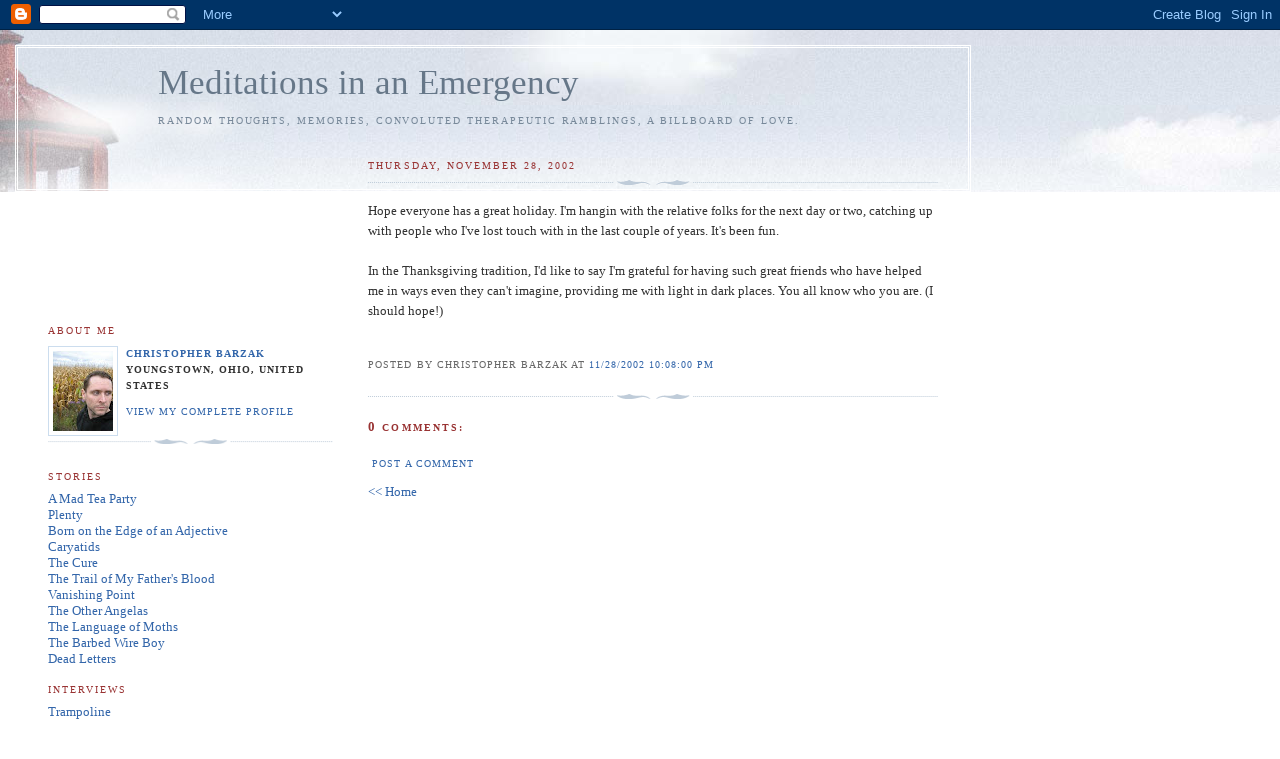

--- FILE ---
content_type: text/html; charset=UTF-8
request_url: https://zakbar.blogspot.com/2002/11/hope-everyone-has-great-holiday.html
body_size: 6003
content:
<!DOCTYPE html PUBLIC "-//W3C//DTD XHTML 1.0 Strict//EN" "http://www.w3.org/TR/xhtml1/DTD/xhtml1-strict.dtd">

<html xmlns="http://www.w3.org/1999/xhtml" xml:lang="en" lang="en">
<head>
  <title>Meditations in an Emergency</title>

  <script type="text/javascript">(function() { (function(){function b(g){this.t={};this.tick=function(h,m,f){var n=f!=void 0?f:(new Date).getTime();this.t[h]=[n,m];if(f==void 0)try{window.console.timeStamp("CSI/"+h)}catch(q){}};this.getStartTickTime=function(){return this.t.start[0]};this.tick("start",null,g)}var a;if(window.performance)var e=(a=window.performance.timing)&&a.responseStart;var p=e>0?new b(e):new b;window.jstiming={Timer:b,load:p};if(a){var c=a.navigationStart;c>0&&e>=c&&(window.jstiming.srt=e-c)}if(a){var d=window.jstiming.load;
c>0&&e>=c&&(d.tick("_wtsrt",void 0,c),d.tick("wtsrt_","_wtsrt",e),d.tick("tbsd_","wtsrt_"))}try{a=null,window.chrome&&window.chrome.csi&&(a=Math.floor(window.chrome.csi().pageT),d&&c>0&&(d.tick("_tbnd",void 0,window.chrome.csi().startE),d.tick("tbnd_","_tbnd",c))),a==null&&window.gtbExternal&&(a=window.gtbExternal.pageT()),a==null&&window.external&&(a=window.external.pageT,d&&c>0&&(d.tick("_tbnd",void 0,window.external.startE),d.tick("tbnd_","_tbnd",c))),a&&(window.jstiming.pt=a)}catch(g){}})();window.tickAboveFold=function(b){var a=0;if(b.offsetParent){do a+=b.offsetTop;while(b=b.offsetParent)}b=a;b<=750&&window.jstiming.load.tick("aft")};var k=!1;function l(){k||(k=!0,window.jstiming.load.tick("firstScrollTime"))}window.addEventListener?window.addEventListener("scroll",l,!1):window.attachEvent("onscroll",l);
 })();</script><script type="text/javascript">function a(){var b=window.location.href,c=b.split("?");switch(c.length){case 1:return b+"?m=1";case 2:return c[1].search("(^|&)m=")>=0?null:b+"&m=1";default:return null}}var d=navigator.userAgent;if(d.indexOf("Mobile")!=-1&&d.indexOf("WebKit")!=-1&&d.indexOf("iPad")==-1||d.indexOf("Opera Mini")!=-1||d.indexOf("IEMobile")!=-1){var e=a();e&&window.location.replace(e)};
</script><meta http-equiv="Content-Type" content="text/html; charset=UTF-8" />
<meta name="generator" content="Blogger" />
<link rel="icon" type="image/vnd.microsoft.icon" href="https://www.blogger.com/favicon.ico"/>
<link rel="alternate" type="application/atom+xml" title="Meditations in an Emergency - Atom" href="https://zakbar.blogspot.com/feeds/posts/default" />
<link rel="alternate" type="application/rss+xml" title="Meditations in an Emergency - RSS" href="https://zakbar.blogspot.com/feeds/posts/default?alt=rss" />
<link rel="service.post" type="application/atom+xml" title="Meditations in an Emergency - Atom" href="https://www.blogger.com/feeds/3831620/posts/default" />
<link rel="alternate" type="application/atom+xml" title="Meditations in an Emergency - Atom" href="https://zakbar.blogspot.com/feeds/85727515/comments/default" />
<link rel="stylesheet" type="text/css" href="https://www.blogger.com/static/v1/v-css/1601750677-blog_controls.css"/>
<link rel="stylesheet" type="text/css" href="https://www.blogger.com/dyn-css/authorization.css?targetBlogID=3831620&zx=081fa408-c5b2-433a-854d-9b6cfcafe398"/>


  <style type="text/css">
/*
-----------------------------------------------
Blogger Template Style
Name:     Harbor
Designer: Douglas Bowman
URL:      www.stopdesign.com
Date:     24 Feb 2004
----------------------------------------------- */


body {
  background:#fff url("//www.blogblog.com/harbor/rocks.jpg") no-repeat right bottom;
  background-attachment:fixed;
  margin:0;
  padding:0;
  font:x-small Georgia,Serif;
  color:#333;
  font-size/* */:/**/small;
  font-size: /**/small;
  }
/* Commented Backslash Hack hides rule from IE5-Mac \*/
  body {background-attachment:scroll;}
  /* End IE5-Mac hack */
a:link {
  color:#36a;
  text-decoration:none;
  }
a:visited {
  color:#764;
  text-decoration:none;
  }
a:hover {
  color:#933;
  text-decoration:underline;
  }
a img {
  border-width:0;
  }


/* Page Structure
----------------------------------------------- */
#wrap {
  background:url("//www.blogblog.com/harbor/sky.jpg") repeat-x left top;
  min-width:740px;
  margin:0;
  padding:0;
  text-align:left;
  }
#wrap2 {
  background:url("//www.blogblog.com/harbor/lighthouse.jpg") no-repeat left top;
  }
#wrap3 {
  background:url("//www.blogblog.com/harbor/cloud.jpg") no-repeat 100% 75px;
  }
#wrap4 {
  background:url("//www.blogblog.com/harbor/center_cloud.jpg") no-repeat 50% 0;
  padding:15px;
  width:100%;
  width/* */:/**/auto;
  width: /**/auto;
  }
#content {
  max-width:890px;
  padding:0 30px 50px;
  width:100%;
  width/* */:/**/auto;
  width: /**/auto;
  }
html>body #content {
  border:3px double #fff;
  }
#main {
  width:64%;
  float:right;
  }
#main2 {
  margin:0;
  padding:0;
  }
#sidebar {
  width:32%;
  float:left;
  }
#sidebar2 {
  margin:0;
  padding:170px 0 20px;
  }


/* Header
----------------------------------------------- */
#header {
  padding:15px 0 10px 110px;
  }
#blog-title {
  margin:0 0 .25em;
  font-size:270%;
  font-weight:normal;
  color:#678;
  }
#blog-title a {
  color:#678;
  text-decoration:none;
  }
#description {
  margin:0;
  max-width:700px;
  font-size:75%;
  line-height:1.8em;
  text-transform:uppercase;
  letter-spacing:.2em;
  color:#789;
  }


/* Headings
----------------------------------------------- */
h2 {
  margin:1.5em 0 .75em;
  font:78%/1.4em Georgia,Serif;
  text-transform:uppercase;
  letter-spacing:.2em;
  color:#933;
  }


/* Posts
----------------------------------------------- */
.date-header {
  margin:2em 0 .5em;
  }
.post {
  margin:.5em 0 1.5em;
  line-height:1.6em;
  }
.post-title {
  margin:.25em 0 0;
  padding:0 0 4px;
  font-size:140%;
  font-weight:normal;
  line-height:1.4em;
  }
.post-title a, .post-title strong {
  background:url("//www.blogblog.com/harbor/icon_lighthouse.gif") no-repeat 0 .15em;
  display:block;
  padding-left:20px;
  text-decoration:none;
  color:#368;
  font-weight:normal;
  }
.post-title strong {
  background-image:url("//www.blogblog.com/harbor/icon_lighthouse2.gif");
  color:#000;
  }
.post-title a:hover {
  color:#933;
  }
.post-body {
  background:url("//www.blogblog.com/harbor/divider.gif") no-repeat center top;
  padding-top:12px;
  }
.post p {
  margin:0 0 .75em;
  }
p.post-footer {
  color:#999;
  }
.post-footer em, .comment-link {
  font:78%/1.4em Georgia,Serif;
  text-transform:uppercase;
  letter-spacing:.1em;
  }
.post-footer em {
  font-style:normal;
  color:#666;
  margin-right:.4em;
  }
.comment-link strong {
  font-size:130%;
  }
.comment-link {
  margin-left:.4em;
  }
.post img {
  padding:4px;
  border:1px solid #cde;
  }


/* Comments
----------------------------------------------- */
#comments {
  background:url("//www.blogblog.com/harbor/divider.gif") no-repeat center top;
  padding:15px 0 0;
  }
#comments h4 {
  margin:1em 0;
  font:bold 78%/1.6em Georgia,Serif;
  text-transform:uppercase;
  letter-spacing:.2em;
  color:#933;
  }
#comments h4 strong {
  font-size:130%;
  }
#comments-block {
  margin:1em 0 1.5em;
  line-height:1.4em;
  }
#comments-block dt {
  margin:.5em 0;
  }
#comments-block dd {
  margin:.25em 20px 0;
  }
#comments-block dd.comment-timestamp {
  margin:-.25em 20px 1.5em;
  font:78%/1.4em Georgia,Serif;
  text-transform:uppercase;
  letter-spacing:.1em;
  }
#comments-block dd p {
  margin:0 0 .75em;
  }
.deleted-comment {
  font-style:italic;
  color:gray;
  }


/* Sidebar Content
----------------------------------------------- */
#sidebar ul {
  background:url("//www.blogblog.com/harbor/divider.gif") no-repeat center bottom;
  margin:0 0 15px;
  padding:0 0 15px;
  list-style:none;
  }
#sidebar li {
  margin:0;
  padding:0 0 .25em 15px;
  text-indent:-15px;
  line-height:1.5em;
  }
#sidebar p {
  color:#666;
  line-height:1.5em;
  }


/* Profile
----------------------------------------------- */
#profile-container {
  background:url("//www.blogblog.com/harbor/divider.gif") no-repeat center bottom;
  margin:0 0 2em;
  padding:0 0 15px;
  }
.profile-datablock {
  margin:.5em 0 .5em;
  }
.profile-img {
  display:inline;
  }
.profile-img img {
  float:left;
  padding:4px;
  border:1px solid #cde;
  margin:0 8px 3px 0;
  }
.profile-data {
  margin:0;
  font:bold 78%/1.6em Georgia,Serif;
  text-transform:uppercase;
  letter-spacing:.1em;
  }
.profile-data strong {
  display:none;
  }
.profile-textblock {
  margin:0 0 .5em;
  }
.profile-link {
  font:78%/1.4em Georgia,Serif;
  text-transform:uppercase;
  letter-spacing:.1em;
  }


/* Footer
----------------------------------------------- */
#footer {
  clear:both;
  padding:15px 30px 0 50px;
  }
#footer hr {
  display:none;
  }
#footer p {
  background:url("//www.blogblog.com/harbor/divider.gif") no-repeat center top;
  margin:0;
  padding-top:15px;
  font:78%/1.6em Georgia,Serif;
  text-transform:uppercase;
  letter-spacing:.1em;
  }
  </style>
<meta name='google-adsense-platform-account' content='ca-host-pub-1556223355139109'/>
<meta name='google-adsense-platform-domain' content='blogspot.com'/>
<!-- --><style type="text/css">@import url(//www.blogger.com/static/v1/v-css/navbar/3334278262-classic.css);
div.b-mobile {display:none;}
</style>

</head>

<body><script type="text/javascript">
    function setAttributeOnload(object, attribute, val) {
      if(window.addEventListener) {
        window.addEventListener('load',
          function(){ object[attribute] = val; }, false);
      } else {
        window.attachEvent('onload', function(){ object[attribute] = val; });
      }
    }
  </script>
<div id="navbar-iframe-container"></div>
<script type="text/javascript" src="https://apis.google.com/js/platform.js"></script>
<script type="text/javascript">
      gapi.load("gapi.iframes:gapi.iframes.style.bubble", function() {
        if (gapi.iframes && gapi.iframes.getContext) {
          gapi.iframes.getContext().openChild({
              url: 'https://www.blogger.com/navbar/3831620?origin\x3dhttps://zakbar.blogspot.com',
              where: document.getElementById("navbar-iframe-container"),
              id: "navbar-iframe"
          });
        }
      });
    </script>

<!-- Begin wraps -->

<div id="wrap"><div id="wrap2"><div id="wrap3"><div id="wrap4">


<!-- Begin #content -->
<div id="content">


<div id="header">

  <h1 id="blog-title">
    <a href="http://zakbar.blogspot.com/">
	Meditations in an Emergency
	</a>
  </h1>

  <p id="description">Random thoughts, memories, convoluted therapeutic ramblings, a billboard of love.</p>

</div>


<!-- Begin #main -->
<div id="main"><div id="main2">



    
  <h2 class="date-header">Thursday, November 28, 2002</h2>

  
  
     
  <!-- Begin .post -->
  <div class="post"><a name="85727515"></a>
     
    
     
    <div class="post-body">
    <p>
      <div style="clear:both;"></div>Hope everyone has a great holiday.  I'm hangin with the relative folks for the next day or two, catching up with people who I've lost touch with in the last couple of years.  It's been fun.  <br /><br />In the Thanksgiving tradition, I'd like to say I'm grateful for having such great friends who have helped me in ways even they can't imagine, providing me with light in dark places.  You all know who you are.  (I should hope!)<br /><br /><div style="clear:both; padding-bottom:0.25em"></div>
    </p>
    </div>
    
    <p class="post-footer">
      <em>posted by Christopher Barzak at <a href="http://zakbar.blogspot.com/2002/11/hope-everyone-has-great-holiday.html" title="permanent link">11/28/2002 10:08:00 PM</a></em>

        
    </p>
  
  </div>
  <!-- End .post -->
  
  
  
  <!-- Begin #comments -->
 

  <div id="comments">

	<a name="comments"></a>
    
    <h4><strong>0</strong> Comments:</h4>
    
    <dl id="comments-block">
      
    </dl>

    
   <p class="comment-timestamp">
    <a class="comment-link" href="https://www.blogger.com/comment/fullpage/post/3831620/85727515" onclick="window.open(this.href, 'bloggerPopup', 'toolbar=0,scrollbars=1,location=0,statusbar=1,menubar=0,resizable=1,width=400,height=450');return false;">Post a Comment</a>
    </p>
    	    
    


		<p class="comment-timestamp">
	<a href="http://zakbar.blogspot.com/">&lt;&lt; Home</a>
    </p>
    </div>


  <!-- End #comments -->
   

</div></div>
<!-- End #main -->




<!-- Begin #sidebar -->
<div id="sidebar"><div id="sidebar2">


<!-- Begin #profile-container -->
  
    <div id="profile-container"><h2 class="sidebar-title">About Me</h2>
<dl class="profile-datablock"><dt class="profile-img"><a href="https://www.blogger.com/profile/05317256912942472481"><img src="//2.bp.blogspot.com/_ilOKIh1Ewbs/SWb6QaK8q8I/AAAAAAAAAA4/SbZ4l3Tneao/S220-s80/Chris+Barzak+in+Kinsman,+Ohio.jpg" width="60" height="80" alt="My Photo"></a></dt>
<dd class="profile-data"><strong>Name:</strong> <a rel="author" href="https://www.blogger.com/profile/05317256912942472481"> Christopher Barzak </a></dd>
<dd class="profile-data"><strong>Location:</strong>  Youngstown, Ohio, United States </dd></dl>

<p class="profile-link"><a rel="author" href="https://www.blogger.com/profile/05317256912942472481">View my complete profile</a></p></div>
  
  <!-- End #profile -->



<!-- Begin .box -->

  <div class="box"><div class="box2"><div class="box3">

  <h2 class="sidebar-title">Stories</h2>
<a href="http://www.taverners-koans.com/ratbastards/madtea.html">A Mad Tea Party</a><br>
<a href="http://www.strangehorizons.com/2001/20010528/plenty.shtml">Plenty</a><br>
<a href="http://www.fantasticmetropolis.com/show.html?fn,adjective,1">Born on the Edge of an Adjective</a><br>
<a href="http://www.nerve.com/Fiction/Barzak/caryatids/">Caryatids</a><br>
<a href="http://www.vestalreview.net/thecure.HTM">The Cure</a><br>
<a href="http://www.strangehorizons.com/2004/20041011/trail-f.shtml">The Trail of My Father's Blood</a><br>
<a href="http://www.ideomancer.com/fy/Barzak-Point/Barzak-Point.htm">Vanishing Point<a/><br>
<a href="http://www.pindeldyboz.com/cbangelas.htm">The Other Angelas</a><br>
<a href="http://www.taverners-koans.com/ratbastards/languageofmoths.html">The Language of Moths</a><br>
<a href="http://www.endicott-studio.com/rdrm/rrBarbed.html">The Barbed Wire Boy</a><br>
<a href="http://www.rofmagazine.com/articles/show/2">Dead Letters</a>

<h2 class="sidebar-title">Interviews</h2>
<a href="http://www.lcrw.net/trampoline/author/barzak.htm">Trampoline</a><br>
<a href="http://www.strangehorizons.com/2005/20050801/view-outside-a.shtml">A View from Outside</a><br>
<a href="http://bloggasm.com/interview-with-christopher-barzak">Bloggasm Interview</a>

<h2 class="sidebar-title">Links</h2>
<a href="http://www.taverners-koans.com/ratbastards/zakbar.html">More about me<a/><br>
<a href="http://www.taverners-koans.com/ratbastards/">Ratbastards<a/><br>
<a href="http://www.lcrw.net/index.htm">Small Beer Press<a/><br>
<a href="http://www.locusmag.com/">Locus<a/><br>
<a href="http://www.rofmagazine.com/">Realms of Fantasy<a/><br>
<a href="http://www.strangehorizons.com/">Strange Horizons<a/><br>
<a href="http://www.ideomancer.com/">Ideomancer<a/><br>
<a href="http://www.pindeldyboz.com/">Pindeldyboz<a/><br>
<a href="http://www.sfsite.com/fsf/">F&SF<a/><br>
<a href="http://asimovs.com/">Asimovs<a/><br>
<a href="http://www.analogsf.com">Analog<a/><br>


    <h2 class="sidebar-title">Previous Posts</h2>
    <ul id="recently">
    
        <li><a href="http://zakbar.blogspot.com/2002/11/not-brooding-so-much-any-longer.html">Not brooding so much any longer.  I am casting off...</a></li>
     
        <li><a href="http://zakbar.blogspot.com/2002/11/oh-yeah.html">Oh yeah.  At the mystery dinner, I was the murdere...</a></li>
     
        <li><a href="http://zakbar.blogspot.com/2002/11/ok-so-foray-into-new-territory-begins.html">Ok, so the foray into the new territory begins.  E...</a></li>
     
        <li><a href="http://zakbar.blogspot.com/2002/11/on-losing-things-for-year-i-dreamed.html">On losing things:  For a year I dreamed that I was...</a></li>
     
        <li><a href="http://zakbar.blogspot.com/2002/11/ive-found-my-love-song.html">I&#39;ve found my love song.  R.E.M.&#39;s &quot;At My Most Bea...</a></li>
     
        <li><a href="http://zakbar.blogspot.com/2002/11/alan-has-fixed-chronological-error-in.html">Alan has fixed the chronological error in &quot;A Mad T...</a></li>
     
        <li><a href="http://zakbar.blogspot.com/2002/11/alan-deniro-has-been-re-tricking-my.html">Alan DeNiro has been re-tricking my webpage on the...</a></li>
     
        <li><a href="http://zakbar.blogspot.com/2002/11/i-just-read-ml-konetts-gypsy-joe-in.html">I just read ML Konett&#39;s &quot;Gypsy Joe&quot; in Say...Was T...</a></li>
     
        <li><a href="http://zakbar.blogspot.com/2002/11/thesis-is-finished.html">The thesis is finished.  Thank the powers that be....</a></li>
     
        <li><a href="http://zakbar.blogspot.com/2002/11/so-last-night-jackie-and-i-went-to.html">So last night Jackie and I went to hear Christine ...</a></li>
     
  </ul>
  
  
  
  
  
  <p id="powered-by"><a href="//www.blogger.com"><img src="https://lh3.googleusercontent.com/blogger_img_proxy/AEn0k_vR_zo5eNpaTn5AqAtBBLfCU0ExfVifb5IUZCWcQkUq17Lba0mjekoS5BBeCqWvegfekbRggED2niqdosUhtP-lbhEB_sAKviuZqKFhz5yF=s0-d" alt="Powered by Blogger"></a></p>
  
  <!--
  <p>This is a paragraph of text that could go in the sidebar.</p>
  -->
  


</div></div>
<!-- End #sidebar -->



<!-- Begin #footer -->

<div id="footer"><div><div><hr />



  <p><!-- <!--WEBBOT bot="HTMLMarkup" startspan ALT="Site Meter" -->
<script type="text/javascript" language="JavaScript">var site="s16plenty"</script>
<script type="text/javascript" language="JavaScript1.2" src="//s16.sitemeter.com/js/counter.js?site=s16plenty">
</script>
<noscript>
<a href="http://s16.sitemeter.com/stats.asp?site=s16plenty" target="_top">
<img src="https://lh3.googleusercontent.com/blogger_img_proxy/AEn0k_uzS8MRB5d3RodhNmmQ-P-WBBvzyXRnsevsbjy2GrHZW9CErngvgvJpW3e0QTj3wRZMjVbmmVaJYrMhgWaSq79x3aRmJWc_vHI0uCbOd-IlfZtSJA=s0-d" alt="Site Meter" border="0"></a>
</noscript>
<!-- Copyright (c)2005 Site Meter -->
<!--WEBBOT bot="HTMLMarkup" Endspan -->

<!----> &nbsp;</p>



</div></div></div>

<!-- End #footer -->









</div>

<!-- End #content -->



</body>

</html>